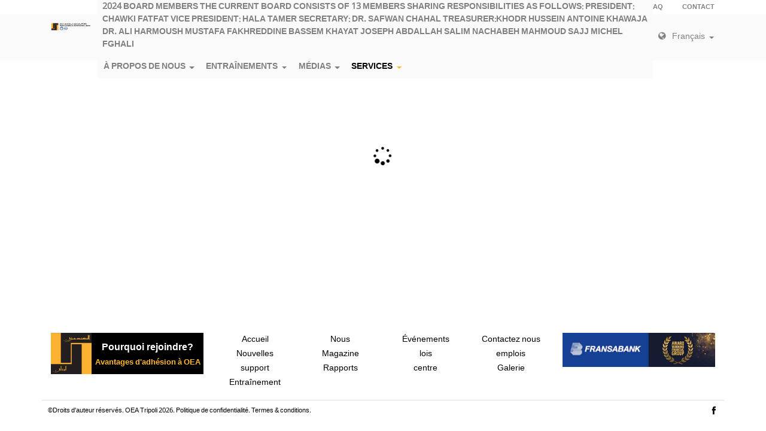

--- FILE ---
content_type: text/html; charset=utf-8
request_url: https://beta.oea.navybits.com/fr/content/libraries
body_size: 9321
content:
<!DOCTYPE html>
<html>
<head>
  <link rel="stylesheet" type="text/css" class="__meteor-css__" href="/189e70a0cfa52b37d858153833a84bfb9a9acf4d.css?meteor_css_resource=true">
<meta charset="UTF-8" />
  <meta name="viewport" content="width=device-width, initial-scale=1.0" />
  <meta name="theme-color" content="#fff" />
  <!-- <meta http-equiv="Content-Security-Policy" content="default-src 'self' *.bootstrapcdn.com"> -->
  <link rel="alternate" hreflang="x-default" href="/" />
  <link rel="alternate" hreflang="ar" href="/ar" />
  <link rel="alternate" hreflang="en" href="/en" />
  <link rel="alternate" hreflang="fr" href="/fr" />
  <link
    rel="stylesheet"
    href="//maxcdn.bootstrapcdn.com/font-awesome/4.6.3/css/font-awesome.min.css"
  />
  <link rel="manifest" href="/manifest.json" />
  <script src="https://code.jquery.com/jquery-3.3.1.min.js"></script>
  <script
    src="https://cdnjs.cloudflare.com/ajax/libs/popper.js/1.12.9/umd/popper.min.js"
    integrity="sha384-ApNbgh9B+Y1QKtv3Rn7W3mgPxhU9K/ScQsAP7hUibX39j7fakFPskvXusvfa0b4Q"
    crossorigin="anonymous"
  ></script>
  <script
    src="https://stackpath.bootstrapcdn.com/bootstrap/4.1.3/js/bootstrap.min.js"
    integrity="sha384-ChfqqxuZUCnJSK3+MXmPNIyE6ZbWh2IMqE241rYiqJxyMiZ6OW/JmZQ5stwEULTy"
    crossorigin="anonymous"
  ></script>
<link data-react-helmet="true" rel="preload" as="font" href="/fonts/Geomanist-Light.otf" crossorigin="anonymous"/><link data-react-helmet="true" rel="preload" as="font" href="/fonts/Geomanist-Medium.otf" crossorigin="anonymous"/><link data-react-helmet="true" rel="icon" type="image/png" href="/img/Logo.png"/><link data-react-helmet="true" rel="stylesheet" href="/stylesheets/mainArabic.css"/><meta data-react-helmet="true" name="description" content="Page description. No longer than 155 characters."/><meta data-react-helmet="true" itemprop="name" content="The Name or Title Here"/><meta data-react-helmet="true" itemprop="description" content="This is the page description"/><meta data-react-helmet="true" itemprop="image" content="http://www.example.com/image.jpg"/><meta data-react-helmet="true" name="twitter:card" content="summary_large_image"/><meta data-react-helmet="true" name="twitter:site" content="@publisher_handle"/><meta data-react-helmet="true" name="twitter:title" content="Libraries"/><meta data-react-helmet="true" name="twitter:description" content="Page description less than 200 characters"/><meta data-react-helmet="true" name="twitter:creator" content="@author_handle"/><meta data-react-helmet="true" name="twitter:image:src" content="http://www.example.com/image.jpg"/><meta data-react-helmet="true" property="og:title" content="Libraries"/><meta data-react-helmet="true" property="og:type" content="article"/><meta data-react-helmet="true" property="og:url" content="https://oea-tripoli.org.lb/content/libraries"/><meta data-react-helmet="true" property="og:image" content="http://example.com/image.jpg"/><meta data-react-helmet="true" property="og:description" content="Description Here"/><meta data-react-helmet="true" property="og:site_name" content="Navybits"/><meta data-react-helmet="true" property="article:published_time" content="2013-09-17T05:59:00+01:00"/><meta data-react-helmet="true" property="article:modified_time" content="2013-09-16T19:08:47+01:00"/><meta data-react-helmet="true" property="article:section" content="Article Section"/><meta data-react-helmet="true" property="article:tag" content="Article Tag"/><title data-react-helmet="true">Libraries</title>
</head>
<body><div id="app"><div dir=ltr class="" data-reactroot=""><header><div><div class="modal fade" id="logoutModal" tabindex="-1" role="dialog" aria-labelledby="Popup modal" aria-hidden="true"><div class="modal-dialog modal-dialog-centered" role="document"><div class="modal-content"><div class="modal-header text-center"><h5 class="modal-title w-100 font-weight-bold">Êtes-vous sûr de vous déconnecter ?</h5><button type="button" class="close" data-dismiss="modal" aria-label="Close"><span aria-hidden="true">×</span></button></div><div class="modal-footer d-flex justify-content-center"><button class="btn oea-button oea-button-bg" data-dismiss="modal">Oui</button></div></div></div></div><div class="fixed-top "><div class="header-topper d-none d-sm-block "><nav class="navbar-inverse navbar-expand-sm navbar flex-column align-items-end container"><ul class=" nav header-topper"><li class=""><a class="nav-link " href="/fr/engineersZone">ZONE D&#x27;INGÉNIEURS</a></li><li class=""><a class="nav-link " href="/fr/enroll">REJOINDRE</a></li><li class=""><a class="nav-link " href="/fr/faq">FAQ</a></li><li class=""><a class="nav-link " href="/fr/contactUs">CONTACT</a></li></ul></nav></div><nav class="navbar navbar-inverse navbar-expand-sm  header " id="headerId"><div class="container"><a title="OEA" class="navbar-brand logo" style="background-image:url(https://oea-tripoli.s3-eu-central-1.amazonaws.com/profile/1546018171568_NewLogo.png);background-repeat:no-repeat" href="/fr"></a><ul class="navbar-nav nav drawer" id="toggled-menu"><li class=" nav-item d-block d-sm-none"> <a class="closebtn">×</a></li><li class="nav-item "><a class="nav-link " href="/fr/content/aboutus">2024  BOARD MEMBERS

THE CURRENT BOARD CONSISTS OF 13 MEMBERS SHARING

RESPONSIBILITIES AS FOLLOWS:
PRESIDENT: CHAWKI FATFAT
VICE PRESIDENT: HALA TAMER
SECRETARY: DR. SAFWAN CHAHAL
TREASURER:KHODR HUSSEIN
ANTOINE KHAWAJA
DR. ALI HARMOUSH
MUSTAFA FAKHREDDINE
BASSEM KHAYAT
JOSEPH ABDALLAH
SALIM NACHABEH
MAHMOUD SAJJ
MICHEL FGHALI</a></li><li class="dropdown header-topper-item "><a class="nav-link  dropdown-toggle " id="dropdown-item-1" role="button" data-toggle="dropdown" aria-haspopup="true" aria-expanded="false">À PROPOS DE NOUS<!-- --> </a><div class="dropdown-menu" aria-labelledby="dropdown-item-1"><a class="dropdown-item nav-link " href="/fr/content/aboutus">2024  BOARD MEMBERS

THE CURRENT BOARD CONSISTS OF 13 MEMBERS SHARING

RESPONSIBILITIES AS FOLLOWS:
PRESIDENT: CHAWKI FATFAT
VICE PRESIDENT: HALA TAMER
SECRETARY: DR. SAFWAN CHAHAL
TREASURER:KHODR HUSSEIN
ANTOINE KHAWAJA
DR. ALI HARMOUSH
MUSTAFA FAKHREDDINE
BASSEM KHAYAT
JOSEPH ABDALLAH
SALIM NACHABEH
MAHMOUD SAJJ
MICHEL FGHALI</a></div></li><li class="dropdown header-topper-item "><a class="nav-link  dropdown-toggle " id="dropdown-item-3" role="button" data-toggle="dropdown" aria-haspopup="true" aria-expanded="false">ENTRAÎNEMENTS<!-- --> </a><div class="dropdown-menu" aria-labelledby="dropdown-item-3"><a class="dropdown-item nav-link " href="/fr/trainings">CENTRE D&#x27;ENTRAÎNEMENTS</a><a class="dropdown-item nav-link " href="/fr/ciscoTrainings">ACADÉMIE CISCO</a></div></li><li class="dropdown header-topper-item "><a class="nav-link  dropdown-toggle " id="dropdown-item-4" role="button" data-toggle="dropdown" aria-haspopup="true" aria-expanded="false">MÉDIAS<!-- --> </a><div class="dropdown-menu" aria-labelledby="dropdown-item-4"><a class="dropdown-item nav-link " href="/fr/news">NOUVELLES</a><a class="dropdown-item nav-link " href="/fr/events">ÉVÉNEMENTS</a><a class="dropdown-item nav-link " href="/fr/gallery">GALERIE</a><a class="dropdown-item nav-link " href="/fr/content/publications">PUBLICATIONS</a><a class="dropdown-item nav-link " href="/fr/news/announcements">TOUTES LES ANNONCES</a></div></li><li class="dropdown header-topper-item "><a class="nav-link  dropdown-toggle " id="dropdown-item-5" role="button" data-toggle="dropdown" aria-haspopup="true" aria-expanded="false">SERVICES<!-- --> </a><div class="dropdown-menu" aria-labelledby="dropdown-item-5"><a class="dropdown-item nav-link " href="/fr/jobs">CARRIÈRES</a><a class="dropdown-item nav-link " href="/fr/content/lab">LABO</a><a class="dropdown-item nav-link active" href="/fr/content/libraries">BIBLIOTHÈQUES</a><a class="dropdown-item nav-link " href="/fr/content/evaluation">ÉVALUATION</a></div></li><li class="nav-item d-inline-block d-sm-none"><a class="nav-link " href="/fr/engineersZone">ZONE D&#x27;INGÉNIEURS</a></li><li class="nav-item d-inline-block d-sm-none"><a class="nav-link " href="/fr/enroll">REJOINDRE</a></li><li class="nav-item d-inline-block d-sm-none"><a class="nav-link " href="/fr/faq">FAQ</a></li><li class="nav-item d-inline-block d-sm-none"><a class="nav-link " href="/fr/contactUs">CONTACT</a></li></ul><div class="toggle"><a class="btn btn-sm" title="Menu" id="toggled-menu-btn"><i class="fa fa-bars "></i></a></div><ul class="nav nav-dropdown"><li class="nav-item dropdown"><div class="dropdown-menu" id="dropMenu"><a class="dropdown-item nav-link " title="العربية" href="/ar/content/libraries">العربية</a><a class="dropdown-item nav-link " title="English" href="/en/content/libraries">English</a><a class="dropdown-item nav-link active" title="Français" href="/fr/content/libraries">Français</a></div><a class=" dropdown-toggle" id="navbardrop"><i class="fa fa-globe"></i><span style="margin-left:3px;margin-right:3px">Français</span></a></li></ul></div></nav></div></div></header><section class="oea-page" id="main-section"><div class=""><div class="cms-content container"><h2>Libraries</h2><div><div><div class='row' >            <div class='col-12 editing-area' style=' padding:20px;' data-edit-id='Jbb1uppgN' ><p style='text-align:center;'><strong>Coming soon</strong></p></div>        </div></div></div></div></div></section><div class="container"><footer><div class="Footer"><div class="row"><div class=" col-12 col-xl-3"><p class="footer-message" style="background-color:black"><img src="/img/Logo.png" class="float-left" alt="Logo"/><span class="box"><span class="question"><span>Pourquoi rejoindre?</span></span><a title="Benefits" href="/fr/engineersZone#membershipBenefits">Avantages d'adhésion à OEA</a></span></p></div><div class=" col-12 col-xl-6 txt-center marg-btm-1"><p><span class="row"><span class="col-6 col-sm-3 footer-link "><a src="Accueil?fit=crop&amp;crop=faces&amp;h=30&amp;auto=format,compress" href="/fr">Accueil</a></span><span class="col-6 col-sm-3 footer-link "><a src="Nous?fit=crop&amp;crop=faces&amp;h=30&amp;auto=format,compress" href="/fr/aboutUs">Nous</a></span><span class="col-6 col-sm-3 footer-link "><a src="Événements?fit=crop&amp;crop=faces&amp;h=30&amp;auto=format,compress" href="/fr/events">Événements</a></span><span class="col-6 col-sm-3 footer-link "><a src="Contactez nous?fit=crop&amp;crop=faces&amp;h=30&amp;auto=format,compress" href="/fr/aboutUs">Contactez nous</a></span></span><span class="row"><span class="col-6 col-sm-3 footer-link "><a src="Nouvelles?fit=crop&amp;crop=faces&amp;h=30&amp;auto=format,compress" href="/fr/news">Nouvelles</a></span><span class="col-6 col-sm-3 footer-link "><a src="Magazine?fit=crop&amp;crop=faces&amp;h=30&amp;auto=format,compress" href="/fr">Magazine</a></span><span class="col-6 col-sm-3 footer-link "><a src="lois?fit=crop&amp;crop=faces&amp;h=30&amp;auto=format,compress" href="/fr/laws">lois</a></span><span class="col-6 col-sm-3 footer-link "><a src="emplois?fit=crop&amp;crop=faces&amp;h=30&amp;auto=format,compress" href="/fr/jobs">emplois</a></span></span><span class="row"><span class="col-6 col-sm-3 footer-link "><a src="support?fit=crop&amp;crop=faces&amp;h=30&amp;auto=format,compress" href="/fr/technicalDocuments">support</a></span><span class="col-6 col-sm-3 footer-link "><a src="Rapports?fit=crop&amp;crop=faces&amp;h=30&amp;auto=format,compress" href="/fr/reports">Rapports</a></span><span class="col-6 col-sm-3 footer-link "><a src="centre?fit=crop&amp;crop=faces&amp;h=30&amp;auto=format,compress" href="/fr/aboutUs">centre</a></span><span class="col-6 col-sm-3 footer-link "><a src="Galerie?fit=crop&amp;crop=faces&amp;h=30&amp;auto=format,compress" href="/fr/gallery">Galerie</a></span></span><span class="row"><span class="col-6 col-sm-3 footer-link "><a src="Entraînement?fit=crop&amp;crop=faces&amp;h=30&amp;auto=format,compress" href="/fr/trainings">Entraînement</a></span></span></p></div><div class="col-12 col-xl-3 align-left  xs-txt-center sponsor"><p class="row"><a href="//www.fransabank.com/" target="_blank"><img src="https://oea-navybits.imgix.net/profile/1543677031849_Fransabank.png?fit=crop&amp;crop=faces&amp;h=69&amp;auto=format,compress" class="col-12" alt="FRANSABANK" title="Sponsor"/></a></p></div></div><div class="row last-line-row"><span class=" last-line col-12 col-lg-8 align-left xs-txt-center">©<span>Droits d'auteur réservés. OEA Tripoli</span> <!-- -->2026<!-- -->.<!-- --> <a title="Privacy policy" href="/fr/privacy-policy"><span>Politique de confidentialité</span>.<!-- --> </a> <a title="" href="/fr"><span>Termes & conditions</span>.</a></span><span class=" last-line col-12 col-lg-4 align-right xs-txt-center"><a title="" href="//www.facebook.com/order.eng.tripoli/"><img src="/img/facebookFooter.svg" alt="Facebook"/></a></span></div><div class="image-scroll-up"><a class="cursor-pointer"><img src="/img/Scroll.svg" alt="Scroll back up" id="scroll-up" class=""/></a></div></div></footer></div></div></div>
    <script>
      window.__PRELOADED_STATE__ = {"currentLanguage":{"lang":"fr","language":"Français","autoSet":false},"events":[],"upcomingEvents":[],"todos":[],"news":[],"alerts":[],"terms":[{"_id":"2F9m67shNQCEwhwAx","pageName":"common","content":"Technical documents","key":"menu-item","order":8,"navigateToPage":{},"color":"#aa8232","icon":"https://oea-tripoli.s3-eu-central-1.amazonaws.com/cms/1565040410732_image.svg","path":"/technicalDocuments","position":"other","liveTranslations":[{"content":"documents techniques","language":"Français","lang":"fr"}]},{"_id":"2exiF7GTmQMShRqNB","order":1,"path":"/","content":"home","key":"menu-item","pageName":"common","position":"header","liveTranslations":[{"content":"accueil","language":"Français","lang":"fr"}]},{"_id":"3jtNP3HqFrc4P2SX5","pageName":"common","key":"dialog-link","content":"ANSWER OUR POLL","order":0,"liveTranslations":[{"content":"Répondez à nos sondages","language":"Français","lang":"fr"}]},{"_id":"4833qHGR7kRWasf45","pageName":"common","content":"Benefits & discounts","key":"menu-item","order":3,"navigateToPage":{},"color":"#69c968","icon":"https://oea-tripoli.s3-eu-central-1.amazonaws.com/cms/1565039496482_image.svg","path":"/benefits","position":"other","liveTranslations":[{"content":"avantages et réductions","language":"Français","lang":"fr"}]},{"_id":"4i5Xg3T5G8oZtNMkp","pageName":"common","key":"footer-message-title","content":"Why to join in OEA?","order":0,"liveTranslations":[{"content":"Pourquoi rejoindre?","language":"Français","lang":"fr"}]},{"_id":"4rtKE3FopXZvsimXy","order":6,"content":"Magazine","key":"menu-item","pageName":"common","path":"/","position":"footer","liveTranslations":[{"content":"Magazine","language":"Français","lang":"fr"}]},{"_id":"5GmfDGXbKcJAhKWAe","order":6,"content":"join oea","key":"menu-item","pageName":"common","path":"/enroll","position":"header","liveTranslations":[{"content":"rejoindre","language":"Français","lang":"fr"}]},{"_id":"5rnX3go5JkDLPzgeC","pageName":"common","key":"news-ticker-title","content":"alerts!","order":0,"liveTranslations":[{"content":"alertes!","language":"Français","lang":"fr"}]},{"_id":"7c9ZjmbqgXZDRGmDu","order":9,"content":"support","key":"menu-item","pageName":"common","path":"/technicalDocuments","position":"footer","liveTranslations":[{"content":"support","language":"Français","lang":"fr"}]},{"_id":"7dNgTDKKdqNyDbCpT","pageName":"common","content":"Reports","key":"menu-item","order":7,"navigateToPage":{},"color":"#c8b430","icon":"https://oea-tripoli.s3-eu-central-1.amazonaws.com/cms/1565039869769_image.svg","path":"/reports","position":"other","liveTranslations":[{"content":"Rapports","language":"Français","lang":"fr"}]},{"_id":"9eWcgeDpmhrhdRFYZ","order":2,"content":"About us","path":"/aboutUs","key":"menu-item","pageName":"common","position":"footer","liveTranslations":[{"content":"Nous","language":"Français","lang":"fr"}]},{"_id":"AijNCwKkTZBEeHZPy","order":1,"path":"/","content":"Home","key":"menu-item","pageName":"common","position":"footer","liveTranslations":[{"content":"Accueil","language":"Français","lang":"fr"}]},{"_id":"BbYcn5F6sTxBkAnp9","content":"about OEA","order":1,"path":"/aboutUs","key":"menu-item","pageName":"common","position":"header","isRoot":true,"liveTranslations":[{"content":"à propos de nous","language":"Français","lang":"fr"}]},{"_id":"C9WaoAQ422ep34JLn","order":4,"content":"Contact us","key":"menu-item","pageName":"common","path":"/aboutUs","position":"footer","liveTranslations":[{"content":"Contactez nous","language":"Français","lang":"fr"}]},{"_id":"Gsy2ipRyNwzA5fDWZ","pageName":"common","content":"Handassah magazine","key":"menu-item","order":9,"navigateToPage":{},"icon":"https://oea-tripoli.s3-eu-central-1.amazonaws.com/profile/1546164055470_Magazine.svg","color":"#f7b03c","liveTranslations":[]},{"_id":"H9p5aPwryNEECS8oK","pageName":"common","key":"sponsor-image","content":"https://oea-tripoli.s3-eu-central-1.amazonaws.com/profile/1543677031849_Fransabank.png","order":0,"path":"//www.fransabank.com/","liveTranslations":[]},{"_id":"HFCCD6MWWdYHpxxKu","order":7,"content":"laws","key":"menu-item","pageName":"common","path":"/laws","position":"footer","liveTranslations":[{"content":"lois","language":"Français","lang":"fr"}]},{"_id":"J4k8KDajq2SN9ED3w","content":"contact us","order":8,"key":"menu-item","pageName":"common","path":"/contactUs","position":"header","liveTranslations":[{"content":"contact","language":"Français","lang":"fr"}]},{"_id":"Nv3GS7L2hvpKh3ybK","order":2,"path":"/events","content":"events","key":"menu-item","pageName":"common","position":"header","parentId":"AmNE2wPqyTzswyRNo","parent":{"content":"Media"},"liveTranslations":[{"content":"Événements","language":"Français","lang":"fr"}]},{"_id":"Spp4QEisooDA9EQST","pageName":"common","order":5,"content":"Engineers zone","key":"menu-item","navigateToPage":{},"path":"/engineersZone","position":"header","liveTranslations":[{"content":"zone d'ingénieurs","language":"Français","lang":"fr"}]},{"_id":"TEJTEWjfkMc5kpnjo","pageName":"common","content":"Engineers directory","key":"menu-item","order":4,"navigateToPage":{},"color":"#60b423","icon":"https://oea-tripoli.s3-eu-central-1.amazonaws.com/cms/1565039920366_image.svg","path":"/engineersDirectory","position":"other","liveTranslations":[{"content":"répertoire des ingénieurs","language":"Français","lang":"fr"}]},{"_id":"TGaN5Yxi57NQeZa2E","pageName":"common","key":"header-logo","path":"/","content":"https://oea-tripoli.s3-eu-central-1.amazonaws.com/profile/1546018171568_NewLogo.png","order":0,"liveTranslations":[]},{"_id":"TTosxAiDuSZKzLr8f","pageName":"common","key":"dialog-title","content":"Help us improve your experience","order":0,"liveTranslations":[{"content":"aidez-nous à améliorer votre expérience","language":"Français","lang":"fr"}]},{"_id":"TgtKQNvEeScm35kot","order":3,"path":"/events","content":"Events","key":"menu-item","pageName":"common","position":"footer","liveTranslations":[{"content":"Événements","language":"Français","lang":"fr"}]},{"_id":"Yb3s82jr23Y3jx5Rz","pageName":"common","content":"Laws & regulations","key":"menu-item","order":5,"navigateToPage":{},"icon":"https://oea-tripoli.s3-eu-central-1.amazonaws.com/cms/1565039843792_image.svg","color":"#aac832","path":"/laws","position":"other","liveTranslations":[{"content":"lois & règlements","language":"Français","lang":"fr"}]},{"_id":"ZqaHjCYLMeciJaFNq","content":"Instructors","key":"instructors","pageName":"common","order":0,"navigateToPage":{},"liveTranslations":[{"content":"les instructeurs","language":"Français","lang":"fr"}]},{"_id":"aRe3NdK7jnd5SeiNK","pageName":"common","content":"Companies directory","key":"menu-item","order":6,"navigateToPage":{},"path":"/companiesDirectory","icon":"https://oea-tripoli.s3-eu-central-1.amazonaws.com/cms/1565039920366_image.svg","color":"#dda047","position":"other","liveTranslations":[{"content":"répertoire des entreprises","language":"Français","lang":"fr"}]},{"_id":"azP5TpgG82PHkjowt","pageName":"common","content":"Posted Jobs","key":"menu-item","order":2,"navigateToPage":{},"color":"#53bdc8","icon":"https://oea-tripoli.s3-eu-central-1.amazonaws.com/cms/1565039447980_image.svg","path":"/jobs","position":"other","liveTranslations":[{"content":"offres d'emploi","language":"Français","lang":"fr"}]},{"_id":"cigj5w4w29AchoKo7","order":10,"content":"Reports","key":"menu-item","pageName":"common","path":"/reports","position":"footer","liveTranslations":[{"content":"Rapports","language":"Français","lang":"fr"}]},{"_id":"eK4u5ve33QcSf984c","pageName":"common","key":"news-section-shortcut","content":"Read more","order":0,"liveTranslations":[{"content":"Lire la suite","language":"Français","lang":"fr"}]},{"_id":"fR283EEs2ijrtrzYW","pageName":"common","key":"sponsored-by-message","content":"honorably sponsored by","order":0,"liveTranslations":[{"content":"Honorablement sponsorisé par","language":"Français","lang":"fr"}]},{"_id":"h8urdadgYtGFbTwEt","pageName":"common","content":"Engineer login","key":"header-button","order":0,"liveTranslations":[{"content":"s'identifier","language":"Français","lang":"fr"}]},{"_id":"iGowpFCHgS2mqudcX","order":5,"path":"/news","content":"News","key":"menu-item","pageName":"common","position":"footer","liveTranslations":[{"content":"Nouvelles","language":"Français","lang":"fr"}]},{"_id":"kLfbYioWF59p6ojsT","pageName":"common","key":"footer-message-link","content":"OEA benefits","order":0,"liveTranslations":[{"content":"Avantages d'adhésion à OEA","language":"Français","lang":"fr"}]},{"_id":"mzXSP5HmxnHdof3oC","order":1,"content":"news","path":"/news","key":"menu-item","pageName":"common","position":"header","parentId":"AmNE2wPqyTzswyRNo","parent":{"content":"Media"},"liveTranslations":[{"content":"nouvelles","language":"Français","lang":"fr"}]},{"_id":"nrbFYbiYBFgJ3Z5Au","pageName":"common","key":"menu-item","content":"Calculator","order":1,"navigateToPage":{"pageName":"aboutus","navigateToPath":"/content/aboutus"},"path":"/calculator","icon":"https://oea-tripoli.s3-eu-central-1.amazonaws.com/cms/1565039348693_image.svg","color":"#3d93de","position":"other","liveTranslations":[{"content":"Calculatrice","language":"Français","lang":"fr"}]},{"_id":"pmXjoMw5rCMsXgbYP","pageName":"common","content":"Announcements","key":"menu-item","order":10,"navigateToPage":{},"color":"#d25032","icon":"https://oea-tripoli.s3-eu-central-1.amazonaws.com/profile/1546164278792_Alerts.svg","path":"/news/announcements","liveTranslations":[{"content":"annonces","language":"Français","lang":"fr"}]},{"_id":"rEGTXPx4sKicrLeTM","order":11,"content":"OEA center","key":"menu-item","pageName":"common","path":"/aboutUs","position":"footer","liveTranslations":[{"content":"centre","language":"Français","lang":"fr"}]},{"_id":"setGRmwRtxaEvPQEo","content":"FAQ","pageName":"common","path":"/faq","order":7,"key":"menu-item","navigateToPage":{},"position":"header","liveTranslations":[]},{"_id":"uFCmrDbGYkWMLDzcs","content":"jobs","key":"menu-item","pageName":"common","order":8,"path":"/jobs","position":"footer","liveTranslations":[{"content":"emplois","language":"Français","lang":"fr"}]},{"_id":"w8ErqgZJGPg96cAKy","pageName":"common","key":"add-to-calendar-button","content":"Add to my calendar","order":0,"liveTranslations":[{"content":"ajouter à mon calendrier","language":"Français","lang":"fr"}]},{"_id":"zp6yPdXcvnTecXtNH","order":12,"content":"training center","key":"menu-item","pageName":"common","path":"/trainings","position":"footer","liveTranslations":[{"content":"Entraînement","language":"Français","lang":"fr"}]},{"_id":"kfRvRkMDCKDcvPSEa","content":"https://oea-tripoli.s3-eu-central-1.amazonaws.com/cms/1565071370381_image.svg","key":"directory-icon","pageName":"common","order":0,"navigateToPage":{},"liveTranslations":[]},{"_id":"3usagzK59b7adhqs7","pageName":"common","order":11,"path":"/gallery","content":"Gallery","key":"menu-item","navigateToPage":{},"position":"footer","liveTranslations":[{"content":"Galerie","language":"Français","lang":"fr"}]},{"_id":"AmNE2wPqyTzswyRNo","content":"Media","position":"header","order":3,"isRoot":true,"key":"menu-item","pageName":"common","navigateToPage":{},"parent":{},"liveTranslations":[{"content":"Médias","language":"Français","lang":"fr"}]},{"_id":"iCYJxvu5iRfw8CPph","position":"header","parentId":"AmNE2wPqyTzswyRNo","order":4,"content":"Publications","key":"menu-item","pageName":"common","navigateToPage":{"pageName":"publications","navigateToPath":"/content/publications"},"parent":{"content":"Media"},"path":"/content/publications","liveTranslations":[{"content":"Publications","language":"Français","lang":"fr"}]},{"_id":"Mu56rTp7zNfRAnE6y","order":4,"position":"header","isRoot":true,"content":"Services","key":"menu-item","pageName":"common","navigateToPage":{},"parent":{},"liveTranslations":[{"content":"Services","language":"Français","lang":"fr"}]},{"_id":"6jZLDJYdJAHviNXx3","pageName":"common","content":"Careers","key":"menu-item","order":0,"navigateToPage":{},"parent":{"content":"Services"},"isRoot":false,"parentId":"Mu56rTp7zNfRAnE6y","path":"/jobs","position":"header","liveTranslations":[{"content":"Carrières","language":"Français","lang":"fr"}]},{"_id":"rf8oGk5Zu97rSSGQw","position":"header","parentId":"tRsqJzYiMpEohM2Yy","order":2,"path":"/trainings","content":"Trainings","key":"menu-item","pageName":"common","navigateToPage":{},"parent":{"content":"Training center"},"isRoot":true,"liveTranslations":[{"content":"Entraînements","language":"Français","lang":"fr"}]},{"_id":"4JLJKAoNZcPPftmuh","order":1,"position":"header","parentId":"Mu56rTp7zNfRAnE6y","content":"Lab","key":"menu-item","pageName":"common","navigateToPage":{"pageName":"lab","navigateToPath":"/content/lab"},"parent":{"content":"Services"},"path":"/content/lab","liveTranslations":[{"content":"Labo","language":"Français","lang":"fr"}]},{"_id":"rboveHJ2x6NN6d7xR","position":"header","parentId":"Mu56rTp7zNfRAnE6y","order":2,"content":"Libraries","key":"menu-item","pageName":"common","navigateToPage":{"pageName":"libraries","navigateToPath":"/content/libraries"},"parent":{"content":"Services"},"path":"/content/libraries","liveTranslations":[{"content":"Bibliothèques","language":"Français","lang":"fr"}]},{"_id":"Y8w2Hn6YcNhuLSkC4","position":"header","parentId":"AmNE2wPqyTzswyRNo","order":5,"path":"/news/announcements","content":"All Announcements","key":"menu-item","pageName":"common","navigateToPage":{},"parent":{"content":"Media"},"liveTranslations":[{"content":"Toutes Les Annonces","language":"Français","lang":"fr"}]},{"_id":"v9tPv92yiTbdEG7FK","position":"header","parentId":"Mu56rTp7zNfRAnE6y","order":4,"path":"/content/evaluation","content":"Evaluation","key":"menu-item","pageName":"common","navigateToPage":{"pageName":"evaluation","navigateToPath":"/content/evaluation"},"parent":{"content":"Services"},"liveTranslations":[{"content":"évaluation","language":"Français","lang":"fr"}]},{"_id":"hGgbdBDd86HiGL9A7","key":"benefit-carousel-section-icon","content":"https://oea-tripoli.s3-eu-central-1.amazonaws.com/profile/1543674242485_Values.svg","pageName":"common","order":0,"navigateToPage":{},"parent":{},"liveTranslations":[]},{"_id":"ojQerqovrfR3RiZuQ","position":"header","parentId":"AmNE2wPqyTzswyRNo","path":"/gallery","content":"Gallery","order":3,"key":"menu-item","pageName":"common","navigateToPage":{},"parent":{"content":"Media"},"liveTranslations":[{"content":"Galerie","language":"Français","lang":"fr"}]},{"_id":"crgrWEeNHxHzvS3bi","key":"benefit-carousel-section-col-title","pageName":"common","content":"Be connected","order":0,"navigateToPage":{},"parent":{},"liveTranslations":[{"language":"Français","lang":"fr"}]},{"_id":"dTEubChLj6DZSMytv","key":"benefit-carousel-section-col-body","pageName":"common","content":"As a member of the Order of Engineers and Architects, members will get the chance to be part of one of the most powerful networks in the country. They will get an opportunity to develop the acquaintance of other members and work on strengthening the fellowship links between each other, regardless of the manner of practicing the profession. The Services and offerings of this Order will assist the needy and infirm members and their families and will exercise all the power of the union in order to establish clubs, housing and consumer cooperatives for engineers and a mutual fund in accordance with the applicable laws.","order":0,"navigateToPage":{},"parent":{},"liveTranslations":[{"language":"Français","lang":"fr"}]},{"_id":"8zcy5ikk6A4WDQmk4","key":"benefit-carousel-section-col-icon","pageName":"common","content":"https://oea-tripoli.s3-eu-central-1.amazonaws.com/cms/1565037271451_image.svg","order":0,"navigateToPage":{},"parent":{},"liveTranslations":[]},{"_id":"KomR8PCqDdHhhPQNr","pageName":"common","content":"Be informed","key":"benefit-carousel-section-col-title","order":0,"navigateToPage":{},"parent":{},"liveTranslations":[{"language":"Français","lang":"fr"}]},{"_id":"uCmX8RG5amQ5us7Pu","pageName":"common","content":"https://oea-tripoli.s3-eu-central-1.amazonaws.com/cms/1565037668674_image.svg","key":"benefit-carousel-section-col-icon","order":0,"navigateToPage":{},"parent":{},"liveTranslations":[]},{"_id":"cHa9CsSjjyfXARZJM","pageName":"common","content":"The Order of Engineers and Architects takes the lead in raising the profession of engineers and ensuring that all needed tools, knowledge and expertise are accessible of all its members. The Order’s website and application are developed and managed to include established scientific libraries and professional directories, in addition to the tools to activate, translate and publish engineering and scientific books and issue periodic and non-periodic publications. The members will also get an opportunity to participate to the Arab and International engineering Organizations in all matters related to the profession.","key":"benefit-carousel-section-col-body","order":0,"navigateToPage":{},"parent":{},"liveTranslations":[{"language":"Français","lang":"fr"}]},{"_id":"Pv93fuLZFv2AXBHd2","pageName":"common","content":"Keep progressing","key":"benefit-carousel-section-col-title","order":0,"navigateToPage":{},"parent":{},"liveTranslations":[{"language":"Français","lang":"fr"}]},{"_id":"jEXg9jkKjjL7EagRj","pageName":"common","content":"https://oea-tripoli.s3-eu-central-1.amazonaws.com/cms/1565037732546_image.svg","key":"benefit-carousel-section-col-icon","order":0,"navigateToPage":{},"parent":{},"liveTranslations":[]},{"_id":"y7qdaN7wLsHXc3sbt","pageName":"common","content":"The order of Engineers and Architects is always keen to enhance the performance of its members and advance the overall performance of the profession of engineering in the country. Therefore, the training center provides the members with the most updated educational and professional training courses aligned with the international standard of the profession. From Graduation till retirement engineers have the opportunity to learn, practice and evolve with the order. In addition, the OEA preserves its members’ rights, moral and material interests and their dignity.","key":"benefit-carousel-section-col-body","order":0,"navigateToPage":{},"parent":{},"liveTranslations":[{"language":"Français","lang":"fr"}]},{"_id":"GDzrHei9wdrZPqWfW","pageName":"common","content":"Being a member of the order of Engineers and Architects is a great opportunity to learn, develop technical and managerial skills and most importantly get the required exposure that grants the best professional opportunities in the field. The OEA will always keep its members aware of job opportunities, projects and scientific breakthroughs though its platform. In addition to that, conferences, seminars, scientific and engineering lectures and participate in those inside and outside the Lebanese Republic are held in the premises of the order and accessible for all the members.","key":"benefit-carousel-section-col-body","order":0,"navigateToPage":{},"parent":{},"liveTranslations":[{"language":"Français","lang":"fr"}]},{"_id":"XR2EpPqQQbDKpZxoj","pageName":"common","content":"https://oea-tripoli.s3-eu-central-1.amazonaws.com/cms/1565037906889_image.svg","key":"benefit-carousel-section-col-icon","order":0,"navigateToPage":{},"parent":{},"liveTranslations":[]},{"_id":"aKxWmmavf6Zf96A72","pageName":"common","content":"Get exposure","key":"benefit-carousel-section-col-title","order":0,"navigateToPage":{},"parent":{},"liveTranslations":[{"language":"Français","lang":"fr"}]},{"_id":"3QFxHdELnZHgvxQuw","pageName":"common","content":"The Order of Engineers and Architects is the most reputable reference in the profession of Engineering and it has decided ever since its establishment to contribute to the enhancement of the profession through contributing to the advancement of the engineering and raising the standards of their practice. The order is always keen to protect the rights of both the members and their clients, solve dispute, govern the practice and oversee the discipline. In addition to that the Order is considered the main center of information collection and the reference for technical specifications, standard systems and general model terms of work that essentially influence the related draft laws and regulations in the country.","key":"benefit-carousel-section-col-body","order":0,"navigateToPage":{},"parent":{},"liveTranslations":[{"language":"Français","lang":"fr"}]},{"_id":"TAa24AKhpMNSFEyzK","pageName":"common","content":"https://oea-tripoli.s3-eu-central-1.amazonaws.com/cms/1565038242528_image.svg","key":"benefit-carousel-section-col-icon","order":0,"navigateToPage":{},"parent":{},"liveTranslations":[]},{"_id":"ksRYSbz8rSJTYgD47","pageName":"common","content":"Contribute","key":"benefit-carousel-section-col-title","order":0,"navigateToPage":{},"parent":{},"liveTranslations":[{"language":"Français","lang":"fr"}]},{"_id":"JjrX9SC3ff4srkmAx","position":"other","pageName":"common","order":12,"path":"/pensionFund","content":"Pension fund","icon":"https://oea-tripoli.s3-eu-central-1.amazonaws.com/cms/1565039740355_image.png","key":"menu-item","navigateToPage":{},"parent":{},"liveTranslations":[{"language":"Français","lang":"fr"}]},{"_id":"6dYQvxiaR9JqMGhoh","position":"other","pageName":"common","order":11,"content":"Insurance","icon":"https://oea-tripoli.s3-eu-central-1.amazonaws.com/cms/1565040023007_image.svg","key":"menu-item","navigateToPage":{"pageName":"insurance","navigateToPath":"/content/insurance"},"parent":{},"path":"/content/insurance","liveTranslations":[{"language":"Français","lang":"fr"}]},{"_id":"4XXRYHjcpKSw9KNzc","key":"benefit-carousel-section-title","pageName":"common","content":"Membership benefits","order":0,"navigateToPage":{},"parent":{},"liveTranslations":[{"content":"Avantages d'adhésion","language":"Français","lang":"fr"}]},{"_id":"BPstHDMwy5aosatwS","order":1,"position":"header","parentId":"rf8oGk5Zu97rSSGQw","path":"/trainings","content":"Training center","key":"menu-item","pageName":"common","navigateToPage":{},"parent":{"content":"Trainings"},"liveTranslations":[{"content":"Centre d'entraînements","language":"Français","lang":"fr"}]},{"_id":"6PL9xkF35My2beHqt","position":"header","order":2,"path":"/ciscoTrainings","content":"Cisco Academy","key":"menu-item","pageName":"common","navigateToPage":{"pageName":"cisco_academy","navigateToPath":"/content/cisco_academy"},"parent":{"content":"Trainings"},"parentId":"rf8oGk5Zu97rSSGQw","liveTranslations":[{"content":"Académie Cisco","language":"Français","lang":"fr"}]},{"_id":"bKqXPckWtLhcQNc7J","position":"other","pageName":"common","order":10,"path":"/myPayments","content":"Online Payments","icon":"https://oea-tripoli.s3-eu-central-1.amazonaws.com/cms/1589967106839_image.svg","color":"#3d93de","key":"menu-item","navigateToPage":{},"parent":{},"liveTranslations":[{"content":"Paiment en ligne","language":"Français","lang":"fr"}]},{"_id":"9S2E5AAd6HmLLMYYd","position":"header","parentId":"BbYcn5F6sTxBkAnp9","path":"/content/aboutus","content":"2024  board members\n\nThe current board consists of 13 members sharing\n\nresponsibilities as follows:\nPresident: chawki fatfat\nVice President: Hala Tamer\nSecretary: Dr. safwan chahal\nTreasurer:khodr hussein\nAntoine khawaja\nDr. Ali Harmoush\nMustafa Fakhreddine\nBassem khayat\nJoseph Abdallah\nSalim Nachabeh\nMahmoud Sajj\nMichel fghali","key":"menu-item","pageName":"common","order":0,"navigateToPage":{"pageName":"aboutus","navigateToPath":"/content/aboutus"},"parent":{"content":"about OEA"},"isRoot":true,"liveTranslations":[]}],"aboutUsPage":[],"singleNews":[],"categories":[],"singleEvent":[],"pathname":{},"cmsPage":{"_id":"JFJJCGSWvSZBgBXWS","pageName":"libraries","content":[{"w":12,"h":4,"x":0,"y":0,"i":"0","moved":false,"static":false,"text":"\u003cdiv>{{#data}}\u003cdiv class='row' >\n            \u003cdiv class='col-xs-12 editing-area' style=' padding:20px;' data-edit-id='Jbb1uppgN' >{{{Jbb1uppgN}}}\u003c/div>\n        \u003c/div>{{/data}}\u003c/div>","locked":true,"dbInfo":{"snippetId":"zQmzbjMmCn7MrMkF4","snippet":{"id":null,"name":"genericRow","collection":null,"fields":null,"_id":"zQmzbjMmCn7MrMkF4","template":"\u003cdiv>{{#data}}\u003cdiv class='row' >\n            \u003cdiv class='col-xs-12 editing-area' style=' padding:20px;' data-edit-id='Jbb1uppgN' >{{{Jbb1uppgN}}}\u003c/div>\n        \u003c/div>{{/data}}\u003c/div>","editableIds":["Jbb1uppgN"],"html":"\u003cdiv>\u003cdiv class='row' >\n            \u003cdiv class='col-xs-12 editing-area' style=' padding:20px;' data-edit-id='Jbb1uppgN' >Click To Edit\u003c/div>\n        \u003c/div>\u003c/div>"},"content":{"Jbb1uppgN":"\u003cp style=\"text-align:center;\">\u003cstrong>Coming soon\u003c/strong>\u003c/p>\n"}},"minW":12,"maxW":12}],"seo":{"title":"Libraries","og_title":"Libraries","twitter_title":"Libraries","og_url":"https://oea-tripoli.org.lb/content/libraries","og_site_name":"Navybits","og_type":"article"},"liveTranslations":[]},"cmsPageHtml":"\u003cdiv>\u003cdiv class='row' >            \u003cdiv class='col-12 editing-area' style=' padding:20px;' data-edit-id='Jbb1uppgN' >\u003cp style='text-align:center;'>\u003cstrong>Coming soon\u003c/strong>\u003c/p>\u003c/div>        \u003c/div>\u003c/div>","cmsSnippets":[],"sections":[],"types":[],"subTypes":[],"ranges":[],"requests":[],"polls":[],"benefits":[],"jobs":[],"events_calendar":{},"news_search":{},"configurations":[],"training_center":{},"faqs":{},"faq_search":{},"featuredNews":[],"laws":{},"law_search":{},"singleArticle":[],"report_search":{},"reports":{},"technicalDocuments":{},"doc_search":{},"benefits_search":{},"trainings_calendar":{},"jobs_search":{},"singleJobs":[],"policyPage":[],"currentSlugs":{},"branch_building":{},"ads":[],"feedbacks":[],"singleFeedback":[],"engineers":{},"engineers_search":{},"singleEngineer":[],"companies":{},"companies_search":{},"singleCompany":[],"registrations":[],"singleRegistration":{},"pensionFundPage":[],"copiedFinancialForm":{},"copiedInsuranceForm":{},"copiedProfessionalForm":{},"liveBroadcast":[],"cisco_training_search":{},"ciscoTrainings":{},"payments":[],"payments_search":{}}
    </script>
  
  <script type="text/javascript">__meteor_runtime_config__ = JSON.parse(decodeURIComponent("%7B%22meteorRelease%22%3A%22METEOR%401.11.1%22%2C%22gitCommitHash%22%3A%2212c8768a7cc9f2dc1b8b5239a0e0025eb62a3eea%22%2C%22meteorEnv%22%3A%7B%22NODE_ENV%22%3A%22production%22%2C%22TEST_METADATA%22%3A%22%7B%7D%22%7D%2C%22PUBLIC_SETTINGS%22%3A%7B%22googleMapsApi%22%3A%22AIzaSyDiGuevw6kISiGio0ROzDejNuudQqC4Mv0%22%2C%22numberOfEventsPerPage%22%3A10%2C%22numberOfNewsPerPage%22%3A10%2C%22numberOfTrainingsPerPage%22%3A10%2C%22numberOfLawsPerPage%22%3A10%2C%22numberOfDocumentsPerPage%22%3A10%2C%22numberOfReportsPerPage%22%3A10%2C%22numberOfBenefitsPerPage%22%3A10%2C%22numberOfJobsPerPage%22%3A6%2C%22recentEventsLimit%22%3A6%2C%22featuredNewsLimit%22%3A6%2C%22work_types%22%3A%5B%22%D8%A7%D8%B3%D8%AA%D8%B4%D8%A7%D8%B1%D9%8A%22%2C%22%D9%84%D8%A7%20%D9%8A%D8%B9%D9%85%D9%84%22%2C%22%D8%AE%D8%A7%D8%B1%D8%AC%20%D9%84%D8%A8%D9%86%D8%A7%D9%86%22%2C%22%D9%85%D9%88%D8%B8%D9%81%20-%20%D9%85%D8%AA%D8%B9%D8%A7%D9%82%D8%AF%22%2C%22%D9%85%D8%AA%D8%B9%D9%87%D8%AF%22%2C%22%D9%85%D9%87%D9%86%D8%AF%D8%B3%20%D8%B4%D8%B1%D9%83%D8%A9%22%2C%22%D8%B5%D8%A7%D8%AD%D8%A8%20%D9%85%D8%A4%D8%B3%D8%B3%D8%A9%22%2C%22%D8%B2%D8%B1%D8%A7%D8%B9%D9%8A%22%5D%2C%22majors%22%3A%5B%22%D8%A7%D9%84%D9%85%D9%87%D9%86%D8%AF%D8%B3%D9%8A%D9%86%20%D8%A7%D9%84%D9%85%D8%AF%D9%86%D9%8A%D9%8A%D9%86%20%D8%A7%D9%84%D8%A7%D8%B3%D8%AA%D8%B4%D8%A7%D8%B1%D9%8A%D9%8A%D9%86%22%2C%22%D8%A7%D9%84%D9%85%D9%87%D9%86%D8%AF%D8%B3%D9%8A%D9%86%20%D8%A7%D9%84%D8%B2%D8%B1%D8%A7%D8%B9%D9%8A%D9%8A%D9%86%20%D9%88%D8%A7%D9%84%D9%85%D8%AA%D8%B9%D9%87%D8%AF%D9%8A%D9%86%20%D9%88%D8%A7%D9%84%D8%A5%D8%AE%D8%AA%D8%B5%D8%A7%D8%B5%D8%A7%D8%AA%20%D8%A7%D9%84%D8%A3%D8%AE%D8%B1%D9%89%22%2C%22%D8%A7%D9%84%D9%85%D9%87%D9%86%D8%AF%D8%B3%D9%8A%D9%86%20%D8%A7%D9%84%D9%85%D8%B9%D9%85%D8%A7%D8%B1%D9%8A%D9%8A%D9%86%20%D8%A7%D9%84%D8%A7%D8%B3%D8%AA%D8%B4%D8%A7%D8%B1%D9%8A%D9%8A%D9%86%22%2C%22%D8%A7%D9%84%D9%85%D9%88%D8%B8%D9%81%D9%8A%D9%86%20%D9%88%D8%A7%D9%84%D9%85%D8%AA%D8%B9%D8%A7%D9%82%D8%AF%D9%8A%D9%86%20%D9%81%D9%8A%20%D8%A7%D9%84%D9%82%D8%B7%D8%A7%D8%B9%20%D8%A7%D9%84%D8%B9%D8%A7%D9%85%20%D9%88%D8%A7%D9%84%D8%AE%D8%A7%D8%B5%22%2C%22%D9%85%D9%87%D9%86%D8%AF%D8%B3%D9%8A%20%D8%A7%D9%84%D9%85%D9%8A%D9%83%D8%A7%D9%86%D9%8A%D9%83%20%D8%A7%D9%84%D8%A7%D8%B3%D8%AA%D8%B4%D8%A7%D8%B1%D9%8A%D9%8A%D9%86%22%2C%22%D9%85%D9%87%D9%86%D8%AF%D8%B3%D9%8A%20%D8%A7%D9%84%D9%83%D9%87%D8%B1%D8%A8%D8%A7%D8%A1%20%D8%A7%D9%84%D8%A7%D8%B3%D8%AA%D8%B4%D8%A7%D8%B1%D9%8A%D9%8A%D9%86%22%5D%2C%22types_of_assurance%22%3A%5B%22%D9%85%D9%86%D8%AA%D8%B3%D8%A8%20%D8%A5%D9%84%D8%B2%D8%A7%D9%85%D9%8A%22%2C%22%D9%85%D9%86%D8%AA%D8%B3%D8%A8%20%D8%A5%D8%AE%D8%AA%D9%8A%D8%A7%D8%B1%D9%8A%22%5D%2C%22degrees_of_assurance%22%3A%5B%22%D8%AF%D8%B1%D8%AC%D8%A9%20%D8%A3%D9%88%D9%84%D9%89%22%2C%22%D8%AF%D8%B1%D8%AC%D8%A9%20%D8%AB%D8%A7%D9%86%D9%8A%D8%A9%22%5D%2C%22social_security_options%22%3A%5B%22%D8%AF%D9%88%D9%86%20%D8%B6%D9%85%D8%A7%D9%86%22%2C%22%D9%85%D8%B9%20%D8%B6%D9%85%D8%A7%D9%86%22%5D%2C%22relative_relations%22%3A%5B%22%D8%B2%D9%88%D8%AC%D8%A9%22%2C%22%D8%B2%D9%88%D8%AC%22%2C%22%D8%A5%D8%A8%D9%86%22%2C%22%D8%A5%D8%A8%D9%86%D8%A9%22%2C%22%D8%A3%D9%85%22%2C%22%D8%A3%D8%A8%22%5D%2C%22apiUrl%22%3A%22https%3A%2F%2Fbe.oea-tripoli.org.lb%2Fapi%2Fv1%22%2C%22backendHost%22%3A%7B%22development%22%3A%22http%3A%2F%2Flocalhost%3A5500%22%2C%22production%22%3A%22https%3A%2F%2Fbe.oea-tripoli.org.lb%22%2C%22staging%22%3A%22https%3A%2F%2Fadmin.oea.navybits.com%22%7D%2C%22allowedFileTypes%22%3A%5B%22image%2Fpng%22%2C%22image%2Fjpeg%22%2C%22image%2Fgif%22%2C%22text%2Fplain%22%2C%22image%2Fsvg%2Bxml%22%2C%22application%2Fvnd.oasis.opendocument.spreadsheet%22%2C%22application%2Foctet-stream%22%2C%22application%2Fpdf%22%2C%22application%2Fvnd.openxmlformats-officedocument.spreadsheetml.sheet%22%2C%22application%2Fvnd.ms-excel%22%2C%22application%2Fvnd.ms-powerpoint%22%2C%22application%2Fmsword%22%2C%22application%2Fvnd.openxmlformats-officedocument.wordprocessingml.document%22%2C%22application%2Fvnd.openxmlformats-officedocument.wordprocessingml.template%22%2C%22application%2Fvnd.openxmlformats-officedocument.presentationml.presentation%22%2C%22application%2Fvnd.openxmlformats-officedocument.presentationml.template%22%2C%22application%2Fzip%22%2C%22audio%2Fmpeg%22%2C%22audio%2Fogg%22%2C%22audio%2Fwav%22%2C%22audio%2Fmp3%22%5D%7D%2C%22ROOT_URL%22%3A%22https%3A%2F%2Foea-tripoli.org.lb%22%2C%22ROOT_URL_PATH_PREFIX%22%3A%22%22%2C%22autoupdate%22%3A%7B%22versions%22%3A%7B%22web.browser%22%3A%7B%22version%22%3A%22cf889cba69fabbe205dfa07f4cadc4d255589c27%22%2C%22versionRefreshable%22%3A%220ff0efe9c9c6eb0cf7edbe21290c7b8fe14bee8e%22%2C%22versionNonRefreshable%22%3A%22251db5f5da44fe3be1f8e4099efff142d9e3217d%22%7D%2C%22web.browser.legacy%22%3A%7B%22version%22%3A%22852f492a111b571160c74d922fb22c85d747517c%22%2C%22versionRefreshable%22%3A%220ff0efe9c9c6eb0cf7edbe21290c7b8fe14bee8e%22%2C%22versionNonRefreshable%22%3A%22798b9a131dee7a1dfbeab872381c009bc3ac3c1b%22%7D%7D%2C%22autoupdateVersion%22%3Anull%2C%22autoupdateVersionRefreshable%22%3Anull%2C%22autoupdateVersionCordova%22%3Anull%2C%22appId%22%3A%2216os2iy16yi6vg1ejmn4o%22%7D%2C%22appId%22%3A%2216os2iy16yi6vg1ejmn4o%22%2C%22isModern%22%3Afalse%7D"))</script>

  <script type="text/javascript" src="/d34b4285e34c40c86de914f6058389250b784786.js?meteor_js_resource=true"></script>


</body>
</html>

--- FILE ---
content_type: application/javascript; charset=utf-8
request_url: https://beta.oea.navybits.com/universe/locale/ar?ts=0
body_size: 6323
content:
(Package['universe:i18n'].i18n).addTranslations('ar', {"common":{"1":"أول","2":"ثاني","3":"ثالث","4":"رابع","5":"خامس","Account does not exist":"Account does not exist","Add company":"إضافة شركة","Add complaint":"إضافة شكوى","Additional info":"معلومات إضافية","Administrative structure":"الهيكلية اﻹدارية","Affiliation fees":"رسم اﻹنتساب","All":"الكل","Allowed":"مسموح","Amount":"القيمة","Amount in LBP":"القيمة بالليرة اللبنانية","Amount in USD":"القيمة بالدولار","Annual fees":"الرسم السنوي","Answer more poll":"أجب على مزيد من الاستطلاعات","Apr":"ن","Are you sure to cancel this payment request?":"هل أنت متأكد أنك تريد إلغاء طلب الدفع؟","Are you sure you want to cancel registration of":"هل أنت متأكد من رغبتك في إلغاء تسجيل","Are you sure you want to logout ?":"هل أنت متأكد أنك تريد تسجيل الخروج ؟","At least 4 characters":"4 أحرف على الأقل","At least 7 digits":"7 أرقام على الأقل","At:":"لدى","Aug":"آب","Back":"رجوع","Back to events":"عودة إلى اﻷحداث","Back to gallery":"العودة إلى المعرض","Back to jobs":"عودة إلى الوظائف","Back to laws":"عودة إلى اﻷنظمة","Back to my complaints":"عودة إلى صندوق الشكاوى","Back to news":"عودة إلى اﻷخبار","Back to trainings":"عودة إلى حصص التدريب","Both currencies":"السماح بالعملتين","Calculate":"حساب","Calculator":"الآلة الحاسبة","Cancel":"إلغاء","Cancel payment request":"إلغاء طلب الدفع","Cisco academy":"أكاديمية Cisco","Company name":"إسم الشركة","Complaint text":"نص الشكوى","Complete payment":"أذهب للدفع","Complex level":"درجة تعقيد المبنى","Complicated":"معقد","Confirm":"تأكيد","Construction license fees":"قيمة رخصة الاشغال","Contact":"للتواصل","Contact info:":"للتواصل","Copied to clipboard":"تم النسخ","Copy Form":"نسخ البيان","Copyrights reserved":{" OEA Tripoli":"حقوق النشر محفوظة. نقابة المهندسين طرابلس"},"Cost of the project":"كلفة المشروع","Council members":"أعضاء المجلس","Currency":"العملة","Date":"التاريخ","Date:":"اليوم","Deadline:":"الموعد النهائي","Dec":"ك1","Description:":"الوصف","Design and executive details fees":"قيمة التصاميم و التفاصيل التنفيذية اﻹجمالية","Detailed study fees APD":"قيمة الدراسة التمهيدية التفصيلية APD","Details":"التفاصيل","Do you want to pay in installments?":"هل تريد الدفع بالتقسيط؟","Do you wish to receive the code to reset your password via phone number":"هل ترغب في الحصول على رمز لإعادة تعيين كلمة المرور الخاصة بك عن طريق رقم الهاتف","DoesNotExists":"DoesNotExists","Download attached file":"تحميل الملف المرفق","Email":"البريد اﻹلكتروني","EmailDoesNotExists":"EmailDoesNotExists","End:":"لغاية","Engineer fees":"بدل أتعاب المهندس","Engineers zone":"زاوية المهندس","Engineers zone offers you services to facilitate your life":"تقدم لك زاوية المهندس خدمات لتسهيل حياتك","Error":"خطأ","Event doesn't exist":"الحدث غير موجود","Executive document fees":"قيمة مستندات التنفيذ","Executive plans fees":"قيمة الخرائط التنفيذية","Expected start date":"تاريخ البدء المتوقع","Expiry date":"يجب الدفع قبل","FAQs":"اﻷسئلة الشائعة","Feb":"شباط","Fill statements":"تعبئة البيانات","Financial Statement":"البيان المالي","First name":"اﻹسم","Forbidden":"غير مسموح","Forgot password":"نسيت كلمة المرور","Full name":"اﻹسم الكامل","Get notified on":"الحصول على إشعار على:","I already have an account":"لدي حساب بالفعل","I already received the reset code":"لقد تلقيت رمز إعادة التعيين","I already sent a request":"لدي طلب اﻹنتساب","I remembered my password":"تذكرت كلمة المرور","I want to apply for insurance":"نعم, أريد أن أملئ بيان التأمين","IdentifierAlreadyExists":"IdentifierAlreadyExists","Insurance Statement":"طلب التأمين","Insurance required":"طلب التأمين","Jan":"ك2","Join OEA":"انضم إلى النقابة","Jul":"تموز","Jun":"ح","Kindly wait for the approval then fill out this form":"يرجى الانتظار للحصول على الموافقة ثم ملء هذا النموذج","LBP":"ل.ل.","Last name":"إسم العائلة","License file fees":"قيمة ملف الرخصة (تدفع في النقابة و ترتجع كلها للمهندس بعد شهر)","Link copied to clipboard":"تم نسخ الرابط","Live broadcast":"بث مباشر","Load more":"المزيد","Location:":"المكان","Log in":"سجل دخولك","Logout":"تسجيل الخروج","Looks like you've answered all the existing poll":"يبدو أنك أجبت على جميع استطلاعات الرأي الحالية.","Luxurious":"فاخر","Major":"اﻹختصاص","Mar":"آذار","Match failed":"الرجاء التأكد من المعلومات","May":"أيار","Middle name":"اﻹسم الأوسط","Mission":"مهمة النقابة","Mobile app notification settings":"إعدادات إشعارات التطبيق","More details":"المزيد من التفاصيل","My complaints":"صندوق الشكاوى","My payment requests":"طلبات الدفع أونلاين","My payments":"الدفع أونلاين","My profile":"حسابي الشخصي","My registrations":"تسجيلات حضور اﻷحداث و التدريبات","Name":"اﻹسم","Net remaining for the responsible engineer of OEA returns":"صافي المتبقي للمهندس المسؤول من مرتجعات النقابة","New user?":"مستخدم جديد؟","No":"لا","No, thanks":"لا, شكراً","Normal":"عادي","Nov":"ت2","Number of years since graduation":"عدد السنوات منذ التخرج","OEA building":"مبنى النقابة","OEA council":"مجلس النقابة","Oct":"ت1","Only Main":"العملة الأساسية فقط","Order fees":"رسوم النقابة النسبية","Order fees - outside Tripoli":"رسوم النقابة النسبية - خاص خارج الشمال","Organization:":"الجهة","PREVIOUS WEEK":"اﻷسبوع السابق","Paid on":"تم الدفع في","Password":"كلمة المرور","Password reset":"إعادة تعيين كلمة المرور","Password should be atleast 4 characters":"يجب أن تتكون كلمة المرور من 4 أحرف على الأقل","Passwords did not match":"كلمات المرور غير متطابقة","Past councils":"المجالس السابقة","Paste Form":"لصق البيان","Payed to the electrical engineer from the returns of OEA":"يدفع لمهندس الكهرباء من مرتجعات النقابة","Payed to the mechanical engineer from the returns of OEA":"يدفع لمهندس الميكانيك من مرتجعات النقابة","Payment Expired":"إنتهت صلاحية الدفعة","Payment done":"تم الدفع","Payment request rejected":"تم رفض الطلب","Penalty amount":"قيمة الغرامة","Percentage of engineer fees":"نسبة بدل أتعاب المهندس","Percentage of engineer fees (as per table)":"نسبة بدل أتعاب المهندس (حسب الجدول)","Percentage of the total fee of the electricity engineer":"النسبة من بدل اﻷتعاب اﻹجمالي لمهندس الكهرباء","Percentage of the total fee of the mechanical engineer":"النسبة من بدل اﻷتعاب اﻹجمالي لمهندس الميكانيك","Phone number":"رقم الهاتف","Pick payments":"اختيار الدفعات","Please choose whether you want to apply for insurance or not":"هل ترغب الإستفادة من تأمين النقابة؟","Please fill out this field":"الرجاء تعبئة هذه المعلومة","Please fill the following statement to proceed with your request":"الرجاء تعبئة البيانات أدناه من أجل متابعة طلبكم","Please provide a name and a phone number":"يرجى إضافة اسم ورقم هاتف على اﻷقل","Please select due payments":"الرجاء إختيار الدفعات أولاً","Poll":"إستطلاعات الرأي","Post":"نشر","Post a job here":"إعلان عن وظيفة","Posted jobs":"الوظائف المتاحة","Price per 1 sqm":"السعر لكل 1 متر مربع","Price range method":"    طريقة نطاق السعر ","Price value Range":"نطاق السعر","Primary study fees APS":"قيمة الدراسة التمهيدية اﻷولية APS","Privacy policy":"سياسة الخصوصية","Professional Statement":"البيان المهني","Profile":"الملف الشخصي","Project area":"مساحة المشروع","Project area method":"طريقة منطقة المشروع ","Project category":"فئة المشروع ","Project fees (aprox)":"رسوم المشروع (التقريبية)","Project subcategory":"فئة المشروع الفرعية ","Project total area":"إجمالي مساحة المشروع","Read more about OEA":"اقرأ المزيد عن النقابة","Read more about OEA Rules and Regulations":"اقرأ المزيد عن اﻷنظمة و القوانين","Read more about OEA directories":"اقرأ المزيد عن دليل المهندسين","Read more about OEA events":"اقرأ المزيد عن أحداث النقابة","Read more about OEA trainings":"اقرأ المزيد عن الدورات التدريبية","Read more about committees":"اقرأ المزيد عن اللجان","Read more about pension fund":"اقرأ المزيد عن اقرأ المزيد عن صندوق التقديمات الاجتماعية","Read more about rules and regulations":"اقرأ المزيد عن اﻷنظمة و القوانين","Read more about scientific committees":"اقرأ المزيد عن اللجنة العلمية","Read more about social and cultural committees":"اقرأ المزيد عن اللجان الاجتماعية والثقافية","Register":"تسجيل حضور","Registration cancel":"إلغاء التسجيل","Registration fees":"رسوم اﻹنتساب","Registration number":"رقم التسجيل في النقابة","Registration number must be consisted of 5 digits":"يجب أن يتكون رقم التسجيل من 5 أرقام","Registration number must be consisted of at least 4 digits":"يجب أن يتكون رقم التسجيل من 4 أرقام على اﻷقل","Repeat password":"كرر كلمة المرور","Reports":"التقارير","Request ID":"رقم الطلب","Request Online Payment":"طلب دفع أونلاين","Request does not exist":"Request does not exist","Request to":"إرسال","Reset code method":"طريقة تلقي رمز التأكد","Result":"النتيجة","Returned back to the co-engineer 40% of the returns of OEA":"يعود للمهندس المشارك 40% من مرتجعات النقابة","Review payment":"مراجعة","Save":"حفظ","Search In Benefits And Discounts":"البحث في الخصومات و الفوائد","Search In Cisco Trainings":"البحث في حصص التدريب Cisco","Search In Companies":"البحث في الشركات","Search In Engineers":"البحث في المهندسين","Search In Events":"البحث في الأحداث","Search In FAQs":"البحث في الأسئلة","Search In Gallery":"البحث في الصور","Search In Jobs":"البحث في الوظائف","Search In Laws":"البحث في الأنظمة","Search In News":"البحث في الأخبار","Search In Reports":"البحث في التقارير","Search In Technical Documents":"البحث في الوثائق التقنية","Search In Trainings":"البحث في حصص التدريب","Select for payment":"إختيار الدفعات","Select proper values to calculate engineers fees":"حدد القيمة المناسبة لحساب أتعاب المهندسين","Selected currency":"إختيار العملة","Send":"إرسال","Send a new enrollment request":"أرسل طلب إنتساب جديد","Send a new password reset request":"إرسال طلب جديد لتجديد كلمة المرور","Send request":"إرسال","Sep":"أيلول","Simple":"بسيط","Skills":"المهارات","Start:":"إبتداء من","Status":"الحالة","Submit new payment request":"أرسل طلب دفع أونلاين","Submit selection":"أرسل إختيار الدفعات","Submit statement":"أرسل التصريح","Success":"تم","Supervising fees":"قيمة اﻹشراف على التنفيذ","Technical documents":"وثائق تقنية","Terms & conditions":"البنود و الظروف","Thanks!":"شكرًا!","The percentage of the total fee of the participant (according to the quota distribution ratio)":"النسبة من بدل اﻷتعاب اﻹجمالي للمشارك (حسب نسبة توزيع الكوتا)","The verification code has expired":"انتهت صلاحية رمز التحقق","This is not a valid email":"بريد إلكتروني غير صالح","This result is for guidance only You need to contact the order to get the accurate fees":"هذه النتائج تقديرية و قد تختلف حسب حالة المهندس و بلد إقامته و لا بد من مراجعة النقابة للحصول على رسوم الانتساب الفعلية.","Time:":"الزمان","Total engineer fees":"مجموع رسوم المهندس","Total value of receipts payable to the fund":"مجموع قيمة اﻹيصالات المتوجبة للتسديد على الصندوق","Training center":"مركز التدريب","Transaction ID":"رقم المعاملة","Type something and press enter":"اكتب شيئا واضغط على زر التأكيد ..","USD":"دولار","Update":"تعديل","Upload audio":"تحميل ملف صوتي","Upload cv":"تحميل السيرة الذاتية","Upload file":"تحميل ملف","Upload image":"تحميل صورة","User does not exist":"الحساب غير موجود","User with same ID already exists":"رقم التسجيل مستخدم مسبقًا","Username":"الرقم النقابي","Verification code":"رمز التأكد","Verification code must be consisted of 6 digits":"يجب أن يتكون رمز التأكد من 6 أرقام","View payment invoice":"مراجعة إيصال الدفع","Visible In Engineers Directory":"مرئي في دليل المهندسين","We will contact you through the following info":"سوف يتم التواصل معكم عبر التفاصيل التالية","Welcome message":"كلمة النقيب","Write down your complaint":"اكتب شكواك هنا","Wrong code":"رمز خاطئ","Wrong password":"كلمة مرور خاطئة","Wrong username":"حساب غير موجود","Yes":"نعم","You already used this code to change your password!":"You already used this code to change your password!","Your payment request is":"طلب الدفع","Your request has been":"طلبك قد تم ","Your request is pending approval":"Your request is pending approval","access_denied":"access_denied","activities":"الأنشطة","alreadyExists":"Already exists","announcements":"الإنذارات","attached images":"صور مرفقة","badToken":"badToken","closed":"تم","codeVerificationFailed":"codeVerificationFailed","companyName":"الجهة","contactInfo":"معلومات للتواصل","copied":"تم النسخ","customerDoesNotExists":"customerDoesNotExists","deadline":"الموعد الأخير للتقديم","description":"الوصف","draft":"الطلب قيد المراجعة في القسم الإداري","emailAlreadyExists":"emailAlreadyExists","emailIsRequired":"emailIsRequired","engineerCancelled":"ملغى","engineerFillForms":"بإنتظار المهندس لتعبئة البيانات","engineerPickPayments":"بانتظار المهندس لاختيار الدفعات","events":"اﻷحداث","feedback":"الشكوى","female":"أنثى","finance":"الطلب قيد المراجعة في القسم المالي","financeReview":"جاري تجهيز إيصال الدفع","general":"العامة الأخبار","initiated":"تم اﻹرسال","insertError":"insertError","isRejected":"مرفوض","itemAlreadyReserved":"itemAlreadyReserved","itemNotFound":"itemNotFound","jobs":"الوظائف","join":"طلب إنضمام","latAndLongMustBeNumbers":"latAndLongMustBeNumbers","laws":"القوانين","likes":"إعجاب","logo":"الشعار","male":"ذكر","messageNotFound":"messageNotFound","missingData":"missingData","missingParameter":"missingParameter","missingSearchQuery":"missingSearchQuery","mortality":"الوفيات","nd":" ","or":" أو ","or email":"او عبر البريد الالكتروني","pageNameIsMissing":"pageNameIsMissing","pasteDone":"تم اللصق","payInInstallmentsRequested":"الدفع بالتقسيط","paymentFailed":"paymentFailed","place":"المكان","position":"الوظيفة","qualifications":"المؤهلات","rd":" ","readyForPayment":"جاهز للدفع","reply":"الرد","reset password":"طلب تجديد كلمة المرور","sent":"إرساله","shares":"مشاركة","somethingWentWrong":"somethingWentWrong","sqm":"متر مربع","st":" ","submitted":"الطلب قيد المراجعة في القسم الإداري","th":" ","to enjoy a zone made especially for you":"للإستمتاع بمميزات وضعت خصيصًا لك !","trainings":"الدورات التدريبية","unauthorized":"unauthorized","underInvestigation":"قيد التحقيق","underReview":"الطلب قيد المراجعة في القسم المالي","updateError":"updateError","userNotFound":"userNotFound","userNotLoggedIn":"userNotLoggedIn","verificationCodeExpired":"verificationCodeExpired","view file":"عرض الملف","views":"مشاهدة","vulnerabilityExeption":"vulnerabilityExeption","website":"الموقع اﻹلكتروني","week":"أسبوع","wrongCountyCode":"wrongCountyCode","wrongDataType":"wrongDataType","wrongPassword":"wrongPassword","wrongUrlFormat":"wrongUrlFormat","wrongVerificationCode":"wrongVerificationCode","year(s)":"سنة"}});

--- FILE ---
content_type: image/svg+xml
request_url: https://beta.oea.navybits.com/img/Scroll.svg
body_size: 639
content:
<?xml version="1.0" encoding="utf-8"?>
<!-- Generator: Adobe Illustrator 21.0.2, SVG Export Plug-In . SVG Version: 6.00 Build 0)  -->
<svg version="1.1" id="Layer_1" xmlns="http://www.w3.org/2000/svg" xmlns:xlink="http://www.w3.org/1999/xlink" x="0px" y="0px"
	 viewBox="0 0 47.9 48" style="enable-background:new 0 0 47.9 48;" xml:space="preserve">
<style type="text/css">
	.st0{fill-rule:evenodd;clip-rule:evenodd;fill:#FFB928;}
	.st1{fill-rule:evenodd;clip-rule:evenodd;}
</style>
<path class="st0" d="M24,0c13.2,0,24,10.7,24,24S37.2,48,24,48C10.7,48,0,37.3,0,24S10.7,0,24,0z"/>
<polygon class="st1" points="31.2,26.8 23.8,34.3 23.8,12.2 23,12.2 23,34.4 15.5,26.9 14.9,27.5 22.7,35.3 22.7,35.3 23.3,35.9 
	31.8,27.4 "/>
</svg>


--- FILE ---
content_type: image/svg+xml
request_url: https://beta.oea.navybits.com/img/facebookFooter.svg
body_size: 558
content:
<?xml version="1.0" encoding="utf-8"?>
<!-- Generator: Adobe Illustrator 21.0.2, SVG Export Plug-In . SVG Version: 6.00 Build 0)  -->
<svg version="1.1" id="Layer_1" xmlns="http://www.w3.org/2000/svg" xmlns:xlink="http://www.w3.org/1999/xlink" x="0px" y="0px"
	 viewBox="0 0 50.7 50.7" style="enable-background:new 0 0 50.7 50.7;" xml:space="preserve">
<style type="text/css">
	.st0{fill-rule:evenodd;clip-rule:evenodd;fill:#0D0D0D;}
</style>
<path class="st0" d="M29.1,15.2v-4.1c0-1.9,1.3-2.4,2.2-2.4c0.9,0,5.7,0,5.7,0V0.1h-7.8c-8.7,0-10.6,6.4-10.6,10.6v4.6h-5v6.1v4h5.1
	c0,11.5,0,25.3,0,25.3h10.1c0,0,0-14,0-25.3h7.5l0.3-4l0.6-6.1H29.1z"/>
</svg>


--- FILE ---
content_type: application/javascript; charset=utf-8
request_url: https://beta.oea.navybits.com/universe/locale/fr?ts=0
body_size: 5846
content:
(Package['universe:i18n'].i18n).addTranslations('fr', {"common":{"1":"1","2":"2","3":"3","4":"4","5":"5","Account does not exist":"Account does not exist","Add company":"Ajouter une entreprise","Add complaint":"Ajouter une plainte","Additional info":"Information additionnelle","Administrative structure":"Structure administrative","Affiliation fees":"Frais d'adhésion","All":"Tout","Allowed":"Permis","Amount":"Montant","Amount in LBP":"Montant en LBP","Amount in USD":"Montant en USD","Annual fees":"Frais annuel","Answer more poll":"Répondre à plus de sondages","Apr":"Avril","Are you sure to cancel this payment request?":"Êtes-vous sûr d'annuler cette demande de paiement?","Are you sure you want to cancel registration of":"Êtes-vous sûr de vouloir annuler l’enregistrement de","Are you sure you want to logout ?":"Êtes-vous sûr de vous déconnecter ?","At least 4 characters":"Au moins 4 caractères","At least 7 digits":"Au moins 7 chiffres","At:":"Chez","Aug":"Août","Back":"Retour","Back to events":"Retour aux événements","Back to gallery":"Retour à la galerie","Back to jobs":"Retour aux emplois","Back to laws":"Retour aux lois","Back to my complaints":"Retour aux plaintes","Back to news":"Retour aux nouvelles","Back to trainings":"Retour aux entraînement","Both currencies":"Autoriser les deux devises","Calculate":"Calculer","Calculator":"Calculatrice","Cancel":"Annuler","Cancel payment request":"Annuler la demande de paiement","Cisco academy":"Académie Cisco","Company name":"Nom de l'entrprise","Complaint text":"Le texte de votre plainte","Complete payment":"Terminez le paiment","Complex level":"Niveau complexe","Complicated":"Compliqué","Confirm":"Confirmer","Construction license fees":"Frais de licence de construction","Contact":"Contact","Contact info:":"Contactez","Copied to clipboard":"Copié","Copy Form":"نسخ البيان","Copyrights reserved":{" OEA Tripoli":"Droits d'auteur réservés. OEA Tripoli"},"Cost of the project":"Coût du projet","Council members":"Membres du corps","Currency":"Devise","Date":"Date","Date:":"Date","Deadline:":"Date limite","Dec":"Dec","Description:":"Description","Design and executive details fees":"Frais de conception et de détails de direction","Detailed study fees APD":"Frais d'étude détaillés APD","Details":"Détails","Do you want to pay in installments?":"Souhaitez-vous payer en plusieurs fois?","Do you wish to receive the code to reset your password via phone number":"Souhaitez-vous recevoir le code pour réinitialiser votre mot de passe par numéro de téléphone","DoesNotExists":"DoesNotExists","Download attached file":"Télécharger le fichier joint","Email":"Email","EmailDoesNotExists":"Email does not exists","End:":"Jusqu'à","Engineer fees":"Frais d'ingénieur","Engineers zone":"zone d'ingénieurs","Engineers zone offers you services to facilitate your life":"Zone Ingénieurs vous propose des services pour vous faciliter la vie","Error":"Erreur","Event doesn't exist":"L'événement n'existe pas","Executive document fees":"Frais de document exécutif","Executive plans fees":"Frais de plans exécutifs","Expected start date":"Date de début prévue","Expiry date":"Date d'expiration","FAQs":"FAQs","Feb":"Fév","Fill statements":"Remplir les instructions","Financial Statement":"État financier","First name":"Nom","Forbidden":"Interdit","Forgot password":"Mot de passe oublié","Full name":"Nom et prénom","Get notified on":"Recevoir une notification sur:","I already have an account":"J' ai déjà un compte","I already received the reset code":"J'ai déjà reçu le code de réinitialisation","I already sent a request":"J' ai déjà envoyé une demande","I remembered my password":"Mot de passe souvenu","I want to apply for insurance":"Je souhaite souscrire une assurance","IdentifierAlreadyExists":"Identifier already exists","Insurance Statement":"Déclaration d'assurance","Insurance required":"Assurance requise","Jan":"Jan","Join OEA":"Rejoindre OEA","Jul":"Juil","Jun":"Juin","Kindly wait for the approval then fill out this form":"Veuillez attendre l'approbation puis remplissez ce formulaire","LBP":"LBP","Last name":"Prénom","License file fees":"Frais de dossier de licence","Link copied to clipboard":"Lien copié","Live broadcast":"Diffusion en direct","Load more":"Voir en plus","Location:":"Lieu","Log in":"S'identifier","Logout":"Sortir","Looks like you've answered all the existing poll":"On dirait que vous avez répondu à tous les sondages existants.","Luxurious":"Luxueux","Major":"Spécialisation","Mar":"Mars","Match failed":"S'il vous plaît se vérifier des informations","May":"Mai","Middle name":"Patronyme","Mission":"Notre mission","Mobile app notification settings":"Paramètres de notification sur app mobile","More details":"Plus de détails","My complaints":"Mes plaintes","My payment requests":"Mon requêtes de paiment","My payments":"Mon paiments","My profile":"Mon profil","My registrations":"Mes enregistrements","Name":"Nom","Net remaining for the responsible engineer of OEA returns":"Reste net pour l'ingénieur responsable des déclarations OEA","New user?":"Nouvel utilisateur?","No":"Non","No, thanks":"Non, merci","Normal":"Ordinaire","Nov":"Nov","Number of years since graduation":"Nombre d'années depuis l'obtention du diplôme","OEA building":"Bâtiment de l'OEA","OEA council":"Corps de l'ordre","Oct":"Oct","Only Main":"La devise de base uniquement","Order fees":"Frais de l'OEA","Order fees - outside Tripoli":"Frais de l'OEA - en dehors de Tripoli","Organization:":"Organisation","PREVIOUS WEEK":"SEMAINE PRÉCÉDENTE","Paid on":"Payé le","Password":"Mot de passe","Password reset":"Réinitialiser le mot de passe","Password should be atleast 4 characters":"Le mot de passe doit comporter au moins 4 caractères","Passwords did not match":"Les mots de passe ne correspondent pas","Past councils":"Corps passés","Paste Form":"لصق البيان","Payed to the electrical engineer from the returns of OEA":"Payé à l'ingénieur électricien à partir des déclarations de OEA","Payed to the mechanical engineer from the returns of OEA":"Payé à l'ingénieur en mécanique à partir des déclarations de l'OEA","Payment done":"Paiement effectué","Payment expired":"le paiement a expiré","Payment request rejected":"Demande de paiement rejetée","Penalty amount":"Montant de la pénalité","Percentage of engineer fees":"Pourcentage des honoraires d'ingénieur","Percentage of engineer fees (as per table)":"Pourcentage des honoraires d'ingénieur (selon le tableau)","Percentage of the total fee of the electricity engineer":"Pourcentage de la rémunération totale de l'ingénieur en électricité","Percentage of the total fee of the mechanical engineer":"Pourcentage de la rémunération totale de l'ingénieur en mécanique","Phone number":"Numéro de téléphone","Pick payments":"Choisissez les paiements","Please choose whether you want to apply for insurance or not":"Veuillez choisir si vous souhaitez souscrire une assurance ou non","Please fill out this field":"S'il vous plaît remplir cette information","Please fill the following statement to proceed with your request":"Veuillez remplir la déclaration suivante pour poursuivre votre demande","Please provide a name and a phone number":"Veuillez fournir au moins un nom et un numéro de téléphone","Please select due payments":"Please select due payments","Poll":"Sondages","Post":"Publier","Post a job here":"Publier un emploi","Posted jobs":"Emplois affichés","Price per 1 sqm":"Prix ​​par 1 m²","Price range method":"Méthode de l'intervalle de prix","Price value Range":"Gamme de prix","Primary study fees APS":"Frais d'étude primaire APS","Privacy policy":"Politique de confidentialité","Professional Statement":"Déclaration professionnelle","Profile":"Profil","Project area":"Zone du projet","Project area method":"Méthode de la zone de projet","Project category":"Catégorie de projet","Project fees (aprox)":"Frais de projet (environ)","Project subcategory":"Sous-catégorie de projet","Project total area":"Surface totale du projet","Read more about OEA":"En savoir plus sur OEA","Read more about OEA Rules and Regulations":"En savoir plus sur les lois et les réglementations de l'OEA","Read more about OEA directories":"En savoir plus sur les annuaires de l'OEA","Read more about OEA events":"En savoir plus sur les événements de l'OEA","Read more about OEA trainings":"En savoir plus sur les entraînements OEA","Read more about committees":"En savoir plus sur les comités","Read more about pension fund":"En savoir plus sur le fonds de pension","Read more about rules and regulations":"En savoir plus sur les lois et réglementations","Read more about scientific committees":"En savoir plus sur les comités scientifiques","Read more about social and cultural committees":"En savoir plus sur les comités sociaux et culturels","Register":"Registrer","Registration cancel":"Annulation d'inscription","Registration fees":"Frais d'inscription","Registration number":"Numéro d'inscription au syndicat","Registration number must be consisted of 5 digits":"Le numéro d'enregistrement doit être composé de 5 chiffres","Registration number must be consisted of at least 4 digits":"Le numéro d'enregistrement doit être composé d'au moins 4 chiffres","Repeat password":"Répéter le mot de passe","Reports":"Rapports","Request ID":"Requêtes ID","Request Online Payment":"Demander paiement en ligne","Request does not exist":"Request does not exist","Request to":"Demande","Reset code method":"Méthode de réception du code","Result":"Résultat","Returned back to the co-engineer 40% of the returns of OEA":"Retourné au co-ingénieur 40% des retours de OEA","Review payment":"Réviser le paiement","Save":"Enregistrer","Search In Benefits And Discounts":"Rechercher dans les avantages et les remises","Search In Cisco Trainings":"Recherche dans les entraînements Cisco","Search In Companies":"Recherche dans les entreprises","Search In Engineers":"Recherche dans les ingénieurs","Search In Events":"Recherche dans les événements","Search In FAQs":"Recherche dans les questions","Search In Gallery":"Recherche dans la galerie","Search In Jobs":"Recherche dans les emplois","Search In Laws":"Recherche dans les lois","Search In News":"Recherche dans les nouvelle","Search In Reports":"Recherche dans les rapports","Search In Technical Documents":"Recherche dans les documents techniques","Search In Trainings":"Recherche dans les entraînements","Select for payment":"Sélectionner pour le paiement","Select proper values to calculate engineers fees":"Sélectionnez les valeurs appropriées pour calculer les frais d'ingénierie    ","Selected currency":"Devise sélectionnée","Send":"Envoyer","Send a new enrollment request":"Envoyer une nouvelle demande de participation","Send a new password reset request":"Envoyer une nouvelle demande pour réinitialiser le mot de passe","Send request":"Envoyer une demande","Sep":"Sep","Simple":"Simple","Skills":"Compétences","Start:":"Dès","Status":"Status","Submit new payment request":"Demander paiement en ligne","Submit selection":"Submit selection","Submit statement":"Soumettre une déclaration","Success":"Succès","Supervising fees":"Frais de supervision","Technical documents":"Documents techniques","Terms & conditions":"Termes & conditions","Thanks!":"Merci!","The percentage of the total fee of the participant (according to the quota distribution ratio)":"Le pourcentage du total des frais du participant (selon le ratio de distribution des quotas)","The verification code has expired":"Le code de vérification a expiré","This is not a valid email":"Ce n'est pas un email valide","This result is for guidance only You need to contact the order to get the accurate fees":"C'est un résultat provisoire. Vous devez contacter l'ordre pour avoir les tariffs précis","Time:":"Temps","Total engineer fees":"Total des frais d'ingénieurs","Total value of receipts payable to the fund":"Valeur totale des recettes payables au fonds","Training center":"Centre d'entraînements","Transaction ID":"Identifiant de transaction","Type something and press enter":"Tapez quelque chose et appuyez sur Entrée..","USD":"USD","Update":"Modifier","Upload audio":"Télécharger audio","Upload cv":"Télécharger cv","Upload file":"Télécharger fichier","Upload image":"Télécharger image","User does not exist":"L'utilisateur n'existe pas","User with same ID already exists":"Un utilisateur avec le même numéro d'inscription déjà existe","Username":"Numéro d'enregistrement","Verification code":"Code de vérification","Verification code must be consisted of 6 digits":"Le code de vérification doit être composé de 6 chiffres","View payment invoice":"Voir la facture de paiement","Visible In Engineers Directory":"Visible dans le répertoire des ingénieurs","We will contact you through the following info":"Nous vous contacterons via les informations suivantes","Welcome message":"Message d'accueil","Write down your complaint":"Ecrivez votre plainte ici","Wrong code":"Faux code","Wrong password":"Faux mot de passe","Wrong username":"Nom d'utilisateur faux","Yes":"Oui","You already used this code to change your password!":"You already used this code to change your password!","Your payment request is":"Votre demande de paiement","Your request has been":"Votre demande a été","Your request is pending approval":"Your request is pending approval","access_denied":"Access denied","activities":"Activités","alreadyExists":"Already exists","announcements":"Annonces","attached images":"Images jointes","badToken":"Bad token","closed":"Terminé","codeVerificationFailed":"Code verification failed","companyName":"Association","contactInfo":"Informations de contact","copied":"تم النسخ","customerDoesNotExists":"Customer does not exists","deadline":"Date limite","description":"Description","draft":"Brouillon","emailAlreadyExists":"Email already exists","emailIsRequired":"Email is required","engineerCancelled":"Annulé","engineerFillForms":"","engineerPickPayments":"","events":"Événements","feedback":"Plainte","female":"Femelle","finance":"Dans le département financier","financeReview":"","general":"Les nouvelles générales","initiated":"Initié","insertError":"Insert error","isRejected":"rejetée","itemAlreadyReserved":"Item already reserved","itemNotFound":"Item not found","jobs":"Emplois","join":"d'adhésion","latAndLongMustBeNumbers":"lat  and long must be numbers","laws":"Lois","likes":"aimes","logo":"Logo","male":"Mâle","messageNotFound":"Message not found","missingData":"Missing data","missingParameter":"Missing parameter","missingSearchQuery":"Missing search query","mortality":"Mortalité","nd":"ème","or":" ou ","or email":"ou email","pageNameIsMissing":"Page name is missing","pasteDone":"تم اللصق","payInInstallmentsRequested":"Vous avez demandé un paiement en plusieurs fois","paymentFailed":"Payment failed","place":"Lieu","position":"Position","qualifications":"Qualifications","rd":"ème","readyForPayment":"Prêt pour le paiement","reply":"Réponse","reset password":"de réinitialisation du mot de passe","sent":"envoyé","shares":"partages","somethingWentWrong":"Something went wrong","sqm":"m²","st":"ère","submitted":"En cours d'etude dans la section administratif","th":"ème","to enjoy a zone made especially for you":"pour profiter d'une zone faite spécialement pour vous !","trainings":"Entraînements","unauthorized":"Unauthorized","underInvestigation":"Sous enquête","underReview":"En cours d'etude dans la section financière","updateError":"Update error","userNotFound":"User not found","userNotLoggedIn":"User not logged-in","verificationCodeExpired":"Verification code expired","view file":"Voir fichier","views":"vues","vulnerabilityExeption":"Vulnerability exception","website":"Site web","week":"semaine","wrongCountyCode":"Wrong county code","wrongDataType":"Wrong data type","wrongPassword":"Wrong password","wrongUrlFormat":"Wrong url format","wrongVerificationCode":"Wrong verification code","year(s)":"année(s)"}});